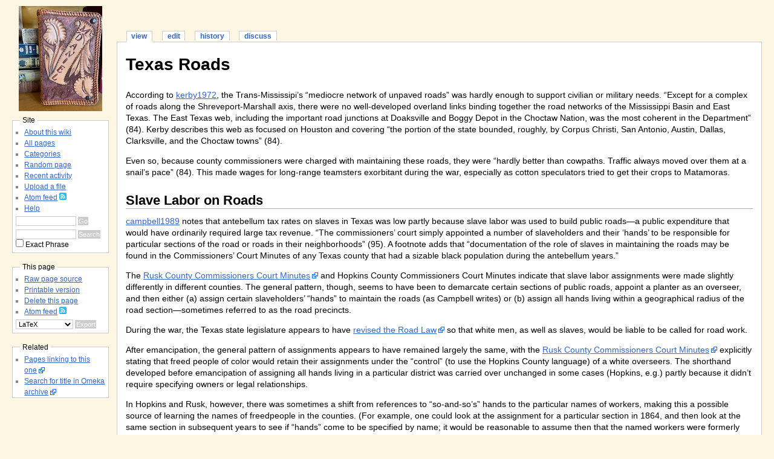

--- FILE ---
content_type: text/html; charset=utf-8
request_url: http://wiki.wcaleb.rice.edu/Texas%20Roads
body_size: 13537
content:
<!DOCTYPE html PUBLIC "-//W3C//DTD XHTML 1.0 Strict//EN"
          "http://www.w3.org/TR/xhtml1/DTD/xhtml1-strict.dtd">
<html xmlns="http://www.w3.org/1999/xhtml">
  <head>
    <meta http-equiv="Content-Type" content="text/html; charset=UTF-8" />
    <meta name="viewport" content="width=device-width, initial-scale=1.0" />
        <link href="/_feed/" type="application/atom+xml" rel="alternate" title="Sitewide ATOM Feed" />
    <link href="/_feed/Texas%20Roads" type="application/atom+xml" rel="alternate" title="This page's ATOM Feed" />
    
    <title>Wiki - Texas Roads</title>
        <link href="/css/custom.css" rel="stylesheet" media="screen, projection" type="text/css" />
    <link href="/css/print.css" rel="stylesheet" media="print" type= "text/css" />
    
    <!--[if IE]><link href="/css/ie.css" rel="stylesheet" media="screen, projection" type="text/css" /><![endif]-->
  </head>
  <body>
    <div id="doc3" class="yui-t1">
        <div id="yui-main">
          <div id="maincol" class="yui-b">
            <div id="userbox">
  <noscript>
    <a href="/_login">Login</a>
    <a href="/_logout">Logout</a>
  </noscript>
  &nbsp;
  <a id="loginlink" class="login" href="/_login">Login</a>
  <a id="logoutlink" class="login" href="/_logout">Logout <span id="username"></span></a>
</div>
            <ul class="tabs"
><li class="selected"
  ><a href="/Texas%20Roads"
    >view</a
    ></li
  ><li
  ><a href="/_edit/Texas%20Roads"
    >edit</a
    ></li
  ><li
  ><a href="/_history/Texas%20Roads"
    >history</a
    ></li
  ><li
  ><a href="/_discuss/Texas%20Roads"
    >discuss</a
    ></li
  ></ul
> 
            <div id="content">
  
  <h1 class="pageTitle"><a href="/Texas%20Roads">Texas Roads</a></h1>
  
  <div id="wikipage"
>
<p>According to <a href="kerby1972" class="uri" title="Go to wiki page">kerby1972</a>, the Trans-Mississipi’s “mediocre network of unpaved roads” was hardly enough to support civilian or military needs. “Except for a complex of roads along the Shreveport-Marshall axis, there were no well-developed overland links binding together the road networks of the Mississippi Basin and East Texas. The East Texas web, including the important road junctions at Doaksville and Boggy Depot in the Choctaw Nation, was the most coherent in the Department” (84). Kerby describes this web as focused on Houston and covering “the portion of the state bounded, roughly, by Corpus Christi, San Antonio, Austin, Dallas, Clarksville, and the Choctaw towns” (84).</p>
<p>Even so, because county commissioners were charged with maintaining these roads, they were “hardly better than cowpaths. Traffic always moved over them at a snail’s pace” (84). This made wages for long-range teamsters exorbitant during the war, especially as cotton speculators tried to get their crops to Matamoras.</p>
<h1 id="slave-labor-on-roads">Slave Labor on Roads</h1>
<p><a href="campbell1989" class="uri" title="Go to wiki page">campbell1989</a> notes that antebellum tax rates on slaves in Texas was low partly because slave labor was used to build public roads—a public expenditure that would have ordinarily required large tax revenue. “The commissioners’ court simply appointed a number of slaveholders and their ‘hands’ to be responsible for particular sections of the road or roads in their neighborhoods” (95). A footnote adds that “documentation of the role of slaves in maintaining the roads may be found in the Commissioners’ Court Minutes of any Texas county that had a sizable black population during the antebellum years.”</p>
<p>The <a href="http://wcaleb.rice.edu/omeka/items/show/15">Rusk County Commissioners Court Minutes</a> and Hopkins County Commissioners Court Minutes indicate that slave labor assignments were made slightly differently in different counties. The general pattern, though, seems to have been to demarcate certain sections of public roads, appoint a planter as an overseer, and then either (a) assign certain slaveholders’ “hands” to maintain the roads (as Campbell writes) or (b) assign all hands living within a geographical radius of the road section—sometimes referred to as the road precincts.</p>
<p>During the war, the Texas state legislature appears to have <a href="http://texashistory.unt.edu/ark:/67531/metapth6727/m1/827/">revised the Road Law</a> so that white men, as well as slaves, would be liable to be called for road work.</p>
<p>After emancipation, the general pattern of assignments appears to have remained largely the same, with the <a href="http://wcaleb.rice.edu/omeka/items/show/15">Rusk County Commissioners Court Minutes</a> explicitly stating that freed people of color would retain their assignments under the “control” (to use the Hopkins County language) of a white overseers. The shorthand developed before emancipation of assigning all hands living in a particular district was carried over unchanged in some cases (Hopkins, e.g.) partly because it didn’t require specifying owners or legal relationships.</p>
<p>In Hopkins and Rusk, however, there was sometimes a shift from references to “so-and-so’s” hands to the particular names of workers, making this a possible source of learning the names of freedpeople in the counties. (For example, one could look at the assignment for a particular section in 1864, and then look at the same section in subsequent years to see if “hands” come to be specified by name; it would be reasonable to assume then that the named workers were formerly owned by the slaveholder named prior to emancipation.</p>
<h1 id="condition-of-roads-during-the-war">Condition of Roads During the War</h1>
<p>Sources indicate that it was not easy for contemporaries to know in advance what any given road would be like. When instructing an overseer about plans to bring refugeed slaves into Texas, for instance, <a href="http://wcaleb.rice.edu/omeka/items/show/16">John C. Moore advised him to inquire into the roads between two towns</a>. Other refugees like <a href="Louise%20Sheppard" title="Go to wiki page">Louise Sheppard</a> complained at the time or later of the poor condition of the roads in the second half of the war years.</p>
<p>The influx of refugeed slaves may have seemed like a boon partly for this reason. The Marshall <em>Texas Republican</em> of October 7, 1864, noted deplorable condition of roads and called on more slave labor to be used to fix them:</p>
<blockquote>
<p>The public highways throughout the State, were never in so wretched a condition, within the memory of man, as at present. Many of our public roads are almost impassable, and when the winter rains set in, they will be rendered quite so. We trust the Legislature, among its first acts, will pass a law to remedy the evil. This can be done by extending the road laws, as effecting individuals, up to sixty or sixty-five. As it is, at present, the military authorities claim all white males between the ages of 18 and 50 years of age. Persons over 50 cannot be made to act as overseers, and the result is, there is not road working. This is the more inexcusable and unfortunate, as the roads ought to be in a better condition at present than they were ever before known. The negroes, as every one is aware, do the most of the road working, and there are more negroes in the State now than were ever here before. We hope the press throughout the State will call attention of the Legislature to this important matter. Good roads were never more required than at this time, and there is no reason or excuse for there [sic] not being far better than they have ever been. Negroes are not only more numerous, but as there is very little cotton planted, they have more time to attend to making good roads.</p>
</blockquote></div
>
</div>
            <div id="footer">powered by <a href="http://github.com/jgm/gitit/tree/master/">gitit</a> | licensed by <a href="http://wcaleb.org"><span xmlns:cc="http://creativecommons.org/ns#" property="cc:attributionName">W. Caleb McDaniel</span></a> under <a rel="license" href="http://creativecommons.org/licenses/by-nc-sa/3.0/deed.en_US">CC BY-NC-SA 3.0</a></div>

<!-- Start of StatCounter Code for Default Guide -->
<script type="text/javascript">
var sc_project=8420291; 
var sc_invisible=1; 
var sc_security="e522ca00"; 
var scJsHost = (("https:" == document.location.protocol) ?
"https://secure." : "http://www.");
document.write("<sc"+"ript type='text/javascript' src='" +
scJsHost +
"statcounter.com/counter/counter.js'></"+"script>");</script>
<noscript><div class="statcounter"><a title="website
statistics" href="http://statcounter.com/free-web-stats/"
target="_blank"><img class="statcounter"
src="https://c.statcounter.com/8420291/0/e522ca00/1/"
alt="website statistics"></a></div></noscript>
<!-- End of StatCounter Code for Default Guide -->
          </div>
        </div>
        <div id="sidebar" class="yui-b first">
          <div id="logo">
  <a href="/" alt="site logo" title="Go to top page"><img src="/img/logo.png" /></a>
</div>
                      <div class="sitenav">
  <fieldset>
    <legend>Site</legend>
    <ul>
      <li><a href="/">About this wiki</a></li>
      <li><a href="/_index">All pages</a></li>
      <li><a href="/_categories">Categories</a></li>
      <li><a href="/_random">Random page</a></li>
      <li><a href="/_activity">Recent activity</a></li>
              <li><a href="/_upload">Upload a file</a></li>
      
            <li><a href="/_feed/" type="application/atom+xml" rel="alternate" title="ATOM Feed">Atom feed</a> <img alt="feed icon" src="/img/icons/feed.png"/></li>
      
      <li><a href="/Help">Help</a></li>
    </ul>
    <form action="/_go" method="post" id="goform">
      <input type="text" name="gotopage" id="gotopage"/>
      <input type="submit" name="go" id="go" value="Go"/>
    </form>
    <form action="/_search" method="get" id="searchform">
     <input type="text" name="patterns" id="patterns"/>
     <input type="submit" name="search" id="search" value="Search"/><br>
     <input type="checkbox" name="exactphrase" id="exactphrase">&nbsp;Exact Phrase
    </form>
  </fieldset>
</div>
          
                      <div class="pageTools">
  <fieldset>
    <legend>This page</legend>
    <ul>
      <li><a href="/_showraw/Texas%20Roads">Raw page source</a></li>
      <li><a href="/Texas%20Roads?printable">Printable version</a></li>
      <li><a href="/_delete/Texas%20Roads">Delete this page</a></li>
            <li><a href="/_feed/Texas%20Roads" type="application/atom+xml" rel="alternate" title="This page's ATOM Feed">Atom feed</a> <img alt="feed icon" src="/img/icons/feed.png"/></li>
      
    </ul>
    <form action="/Texas%20Roads" method="post" id="exportbox"
><select name="format"
  ><option value="LaTeX"
    >LaTeX</option
    ><option value="ConTeXt"
    >ConTeXt</option
    ><option value="Texinfo"
    >Texinfo</option
    ><option value="reST"
    >reST</option
    ><option value="Markdown"
    >Markdown</option
    ><option value="CommonMark"
    >CommonMark</option
    ><option value="Plain text"
    >Plain text</option
    ><option value="MediaWiki"
    >MediaWiki</option
    ><option value="Org-mode"
    >Org-mode</option
    ><option value="ICML"
    >ICML</option
    ><option value="Textile"
    >Textile</option
    ><option value="AsciiDoc"
    >AsciiDoc</option
    ><option value="Man page"
    >Man page</option
    ><option value="DocBook"
    >DocBook</option
    ><option value="DZSlides"
    >DZSlides</option
    ><option value="Slidy"
    >Slidy</option
    ><option value="S5"
    >S5</option
    ><option value="EPUB"
    >EPUB</option
    ><option value="ODT"
    >ODT</option
    ><option value="DOCX"
    >DOCX</option
    ><option value="RTF"
    >RTF</option
    ></select
  >&nbsp;<input type="submit" name="export" id="export" value="Export"
   /></form
>
  </fieldset>
</div>
          
          
        <div class="pageTools">
           <fieldset>
           <legend>Related</legend>
	   <ul>
		<li><script type="text/javascript">
		var e=encodeURIComponent('Texas Roads'); document.write('<a href="http://wiki.wcaleb.rice.edu/_search?patterns=%5B'+e+'%5D%28%29&search=Search&exactphrase=on">Pages linking to this one</a>');
		</script><noscript>Javascript not supported</noscript>
		</li>
		<li><script type="text/javascript">
		var e=encodeURIComponent('Texas Roads'); document.write('<a href="http://wcaleb.rice.edu/omeka/search?query='+e+'&query_type=keyword&record_types%5B%5D=Item&record_types%5B%5D=File">Search for title in Omeka archive</a>');
		</script><noscript>Javascript not supported</noscript>
		</li>
	   </ul>
           </fieldset>
        </div>
    </div>
    <script src="/js/jquery-1.2.6.min.js" type="text/javascript"
></script
><script src="/js/jquery-ui-combined-1.6rc2.min.js" type="text/javascript"
></script
><script src="/js/footnotes.js" type="text/javascript"
></script
><script src="/js/MathMLinHTML.js" type="text/javascript"
></script
>
    <script src="/js/context.js" type="text/javascript"></script>
    
    <script type="text/javascript">
/* <![CDATA[ */
  $.get("/_user", {}, function(username, status) {
     $("#logged_in_user").text(username);
     if (username == "") {  // nobody logged in
        $("#logoutlink").hide();
        $("#loginlink").show();
     } else {
        $("#logoutlink").show();
        $("#loginlink").hide();
     };
   });
/* ]]> */
</script>
  </body>
</html>

--- FILE ---
content_type: text/css
request_url: http://wiki.wcaleb.rice.edu/css/custom.css
body_size: 2693
content:
@import url("screen.css"); /* default gitit screen styles */
@import url("hk-pyg.css"); /* for syntax highlighting */

/* Put your custom style modifications here: */
#logo { text-align: center; }
html { background: #fdf6e3; }
a:visited {text-decoration: underline; color: #36c; }
body { font-family: Helvetica, Verdana, sans-serif; }
.pageTitle { border: 0; padding-bottom: 0.4em; }
h1,h2 { font-family: Optima, Segoe, "Segoe UI", Candara, Calibri, Arial, sans-serif; font-weight: bold; }
h3,h4,h5,h6 { border: 0; font-weight: bold; font-size: 1em; }
.header { background-color: #b58900; }
.odd { background-color: #f9f9f9; }
.even { background-color: #fdf6e3; }
table { margin-left: 2em; }
div#right {float: right;}
pre {
 font-family: "Monaco", "Inconsolata", "Courier";
 line-height: 120%;
 padding-top: 0.2em;
 padding-bottom: 0.2em;
 white-space: pre-wrap;
 word-wrap: break-word;
}
.added {color: #859900; background-color: white;}
.deleted {color: #dc322f;}
li[id^='fn']{font-size: 10pt;}
.caption {font-size: 10pt; max-width: 250px; }
.figure {float: right; margin-left: 20px;}
.figure img {width: 350px;}
#wikipage img {padding-top: 20px; padding-bottom: 20px;}

/* external links */
/* borrowed from Lincoln Mullen */
a[href*="//"]:not([href*="localhost"]) {
  background-position: center right;
  background-repeat: no-repeat;
  background-image: linear-gradient(transparent,transparent),url([data-uri]);
  padding-right: 13px;
}

/* responsivaliciousness */
/* borrowed from Lincoln Mullen */
@media (max-width: 768px) {
  #yui-main {
    float:none!important;
    margin-left: 0!important;
  }
  #maincol {
    margin-left: 0!important;
  }
  #sidebar {
    width: 100%;
    float: none;
  }
  #logo {
    float: left;
    margin-right:5%;
    margin-top: 12px;
    width: 30%;
  }
  .sitenav {
    float: left;
    margin-right: 5%;
    width: 30%;
  }
  .pageTools {
    float: right;
    width: 30%
  }
}
@media (max-device-width: 568px) {
  #logo, .sitenav, .pageTools {
    float: none;
    width: 100%;
  }
}


--- FILE ---
content_type: text/css
request_url: http://wiki.wcaleb.rice.edu/css/screen.css
body_size: 7286
content:
@import url("reset-fonts-grids.css");

html { background: #f9f9f9; color: black; }
body { margin: 10px; }

fieldset { border: 1px solid #ccc; padding: 1em; }
legend { font-weight: bold; margin-left: 1em; padding: 4px; }
textarea, input[type='text'], input[type='password'], select { border: 1px solid #ccc; background: #fff; }
textarea:hover, input[type='text']:hover, input[type='password']:hover, select:hover { border-color: #aaa; }
textarea:focus, input[type='text']:focus, input[type='password']:focus, select:focus { border-color: #888; outline: 2px solid #ffffaa; }
input, select { cursor: pointer; }
input[type='text'] { cursor: text; }
textarea,  input { padding: .3em .4em .15em .4em; }
select { padding: .1em .2em 0 .2em; }
option { padding: 0 .4em; }
table, tr, td, th { border: none; }
hr { height: 1px; color: #aaa; background-color: #aaa; border: 0; margin: .2em 0 .2em 0; }

h1, h2, h3, h4, h5, h6 { font-weight: normal; border-bottom: 1px solid #aaa; }

h1.pageTitle { font-size: 197%; margin: 0.2em 0 .5em; }

h1 { font-size: 153.9%; margin: 1.07em 0 .535em; }
h2 { font-size: 138.5%; margin: 1.14em 0 .57em; }
h3 { font-size: 123.1%; margin: 1.23em 0 .615em; }
h4 { font-size: 116%; margin: 1.33em 0 .67em; }
h5 { font-size: 108%; margin: 1.6em 0 .8em; }
h6 { font-size: 100%; margin: 1.6em 0 .8em; }

strong { font-weight: bold; }
ul { list-style-type: square; }
dt { font-weight: bold; margin-bottom: .1em; }

optgroup{ font-weight: normal; }
abbr, acronym { border-bottom:1px dotted #000; cursor:help; }
em { font-style: italic; }
del { text-decoration: line-through; }

blockquote, ul, ol, dl { margin: 1em; }
ol, ul, dl { margin-left: 2em; }
dl dd { margin-left: 1em; }
th, td { padding: .5em; }
th { font-weight: bold; }
caption { margin-bottom: .5em; text-align: center; }
sup { vertical-align: super; }
sub { vertical-align: sub; }
sub, sup { line-height: 0.3em; }
p, fieldset, table, pre { margin-bottom: 1em; }
button, input[type="checkbox"], input[type="radio"], input[type="reset"], input[type="submit"], input[type="button"] { padding: 1px; }

blockquote { padding: 0 1.6em; color: #666; }

a:link { text-decoration: underline; color: #36c; }
a:visited { text-decoration: underline; color: #99c; }
a:hover { text-decoration: underline; color: #c33; }
a:active,  a:focus { text-decoration: underline; color: #000; }

input.search_term { width: 95% }

button:hover, a.button:hover { background-color:#dff4ff; border:1px solid #c2e1ef; color:#336699; }
a.button:active, button:active { background-color:#6299c5; border:1px solid #6299c5; color:#fff; }

h1 > a:link, h1 > a:active, h1 > a:hover, h1 > a:focus, h1 > a:visited,
h2 > a:link, h2 > a:active, h2 > a:hover, h2 > a:focus, h2 > a:visited,
h3 > a:link, h3 > a:active, h3 > a:hover, h3 > a:focus, h3 > a:visited,
h4 > a:link, h4 > a:active, h4 > a:hover, h4 > a:focus, h4 > a:visited,
h5 > a:link, h5 > a:active, h5 > a:hover, h5 > a:focus, h5 > a:visited,
h6 > a:link, h6 > a:active, h6 > a:hover, h6 > a:focus, h6 > a:visited {
        color: black; text-decoration: none; }

#content { border: 1px solid #ccc; background-color: #fff; padding: 1em; font-size: 108%; }
#content p, #content pre, #content li { line-height: 140%; }

#userbox  { text-align: right; font-weight: bold; margin: 1em; }

#logo { min-height: 50px; }

#sidebar fieldset { background-color: white; margin-bottom: 1em; padding: 0; font-size: 93%; }
#sidebar fieldset, #sidebar fieldset legend { font-weight: normal; }
#sidebar ul { padding: 0; margin: 0; margin-left: 1.6em; line-height: 1.5em; }
#sidebar ul li { color: #888; list-style: square; }

div#TOC { background-color: #f9f9f9; border: 10px solid white; margin: 0.8em; margin-right: 0; padding: 0.4em; }
#TOC ul { padding: 0 0 0 1em; margin: 0; list-style: none; }

#sidebar input, #sidebar select { font-size:  93%; padding: 0.1em; }
#sidebar input[type='submit'] { border: none; background-color: #ccc; color: white; }

#exportbox select { width: 8.5em; border: 1px solid #ccc; padding: 0; }
#exportbox { margin: 0.3em 0 0.5em 0.4em; padding: 0; }

#footer { padding: 1em; color: #888; text-align: center; font-size: 93%; }

#searchform { padding: 0; margin: 0.3em 0 0.5em 0.4em; }
#searchform input[type='text'] { width: 8.5em; border: 1px solid #ccc; }

div#categoryList { padding: 0em; margin: 1em 0 0 0; border: 1px dashed #ccc; }
#categoryList ul > li { display: inline; padding-right: 1em; }

#editform textarea { height: 25em; width: 98%; font-family: monospace; font-size: 93%; }
#editform #logMsg { width: 98%; margin-right: 1em; margin-bottom: 0.3em; }

#goform { padding: 0; margin: 0.3em 0 0.5em 0.4em; }
#goform input[type='text'] { width: 8.5em; border: 1px solid #ccc; }

.search_result { margin-bottom: 15px; }
.search_result .match { margin-bottom: 15px; }

pre>code { display: block; padding: 0.7em 1em; }
code { font-size: 93%; background-color: #f8f8f8; border: 1px solid #ddd; overflow: auto; border-radius: 0.2em; }
pre.matches { margin: 0; padding: 0; }
#pattern { background-color: yellow; font-weight: bold; }
pre.matches span.highlighted { background-color: yellow; }

.added { background-color: yellow; }
.deleted { text-decoration: line-through; color: gray; }

/* .req is used to hide a honeypot in a form */
.req { display: none; }

ul.messages > li { color: red; list-style: square; font-weight: bold; }

ul.tabs { padding: 0; margin: 0 0 1px 0; }
ul.tabs li { display: inline; border: 1px solid #ccc; border-bottom: none; padding: 0 0.6em 0 0.6em;
    margin: 0 0 0 1.2em; background: white; }
ul.tabs li.selected { border-bottom: 3px solid white; }
ul.tabs li a { text-decoration: none; font-size: 93%; font-weight: bold; margin: 0; color: #36c; }

.index ul { list-style: none; margin: 0; padding: 0; }
.index li { list-style: none; background-position: 0 1px; background-repeat: no-repeat; padding-left: 20px; }
.index li.page { background-image: url(../img/icons/page.png); }
.index li.folder { background-image: url(../img/icons/folder.png); }
.index a { color: #000000; cursor: pointer; text-decoration: none; }
.index a + a { margin-left: 0.5em; }
.index a:hover { text-decoration: underline; }

a.updir { font-weight: bold; }

h2.revision { font-size: 100%; color: #888; font-style: italic; border: none; margin: 0 0 0.5em 0; padding: 0; }

div.markupHelp pre { font-size: 77%; overflow: auto; }

.login { display: none; }

/* Style the footnotes; from gwern.net */
#footnotediv div {
background-color: white;
padding: 3px;
padding: 12px;
max-width: 800px;
border: 1px solid #CDBBB5;
box-shadow: #555 0 0 10px;
-webkit-box-shadow: #555 0 0 10px;
-moz-box-shadow: 0 0 10px #555;
}
/* Deal with multiple footnotes one after another; Charuru */
sup + sup { margin-left: 2px; }

/* Make theme responsive */
@media (max-width: 768px) {
  #yui-main {
    float:none!important;
    margin-left: 0!important;
  }
  #maincol {
    margin-left: 0!important;
  }
  #sidebar {
    width: 100%;
    float: none;
  }
  #logo {
    float: left;
    margin-right:5%;
    margin-top: 12px;
    width: 30%;
  }
  .sitenav {
    float: left;
    margin-right: 5%;
    width: 30%;
  }
  .pageTools {
    float: right;
    width: 30%
  }
}
@media (max-device-width: 568px) {
  #logo, .sitenav, .pageTools {
    float: none;
    width: 100%;
  }
}



--- FILE ---
content_type: application/x-javascript
request_url: http://wiki.wcaleb.rice.edu/js/MathMLinHTML.js
body_size: 2932
content:
/* 
March 19, 2004 MathHTML (c) Peter Jipsen http://www.chapman.edu/~jipsen

This program is free software; you can redistribute it and/or modify
it under the terms of the GNU General Public License as published by
the Free Software Foundation; either version 2 of the License, or (at
your option) any later version.
This program is distributed in the hope that it will be useful, but 
WITHOUT ANY WARRANTY; without even the implied warranty of MERCHANTABILITY 
or FITNESS FOR A PARTICULAR PURPOSE.  See the GNU General Public License 
(at http://www.gnu.org/copyleft/gpl.html) for more details.
*/

function convertMath(node) {// for Gecko
  if (node.nodeType==1) {
    var newnode = 
      document.createElementNS("http://www.w3.org/1998/Math/MathML",
        node.nodeName.toLowerCase());
    for(var i=0; i < node.attributes.length; i++)
      newnode.setAttribute(node.attributes[i].nodeName,
        node.attributes[i].nodeValue);
    for (var i=0; i<node.childNodes.length; i++) {
      var st = node.childNodes[i].nodeValue;
      if (st==null || st.slice(0,1)!=" " && st.slice(0,1)!="\n") 
        newnode.appendChild(convertMath(node.childNodes[i]));
    }
    return newnode;
  }
  else return node;
}

function convert() {
  var mmlnode = document.getElementsByTagName("math");
  var st,str,node,newnode;
  for (var i=0; i<mmlnode.length; i++)
    if (document.createElementNS!=null)
      mmlnode[i].parentNode.replaceChild(convertMath(mmlnode[i]),mmlnode[i]);
    else { // convert for IE
      str = "";
      node = mmlnode[i];
      while (node.nodeName!="/MATH") {
        st = node.nodeName.toLowerCase();
        if (st=="#text") str += node.nodeValue;
        else {
          str += (st.slice(0,1)=="/" ? "</m:"+st.slice(1) : "<m:"+st);
          if (st.slice(0,1)!="/") 
             for(var j=0; j < node.attributes.length; j++)
               if (node.attributes[j].nodeValue!="italic" &&
                 node.attributes[j].nodeValue!="" &&
                 node.attributes[j].nodeValue!="inherit" &&
                 node.attributes[j].nodeValue!=undefined)
                 str += " "+node.attributes[j].nodeName+"="+
                     "\""+node.attributes[j].nodeValue+"\"";
          str += ">";
        }
        node = node.nextSibling;
        node.parentNode.removeChild(node.previousSibling);
      }
      str += "</m:math>";
      newnode = document.createElement("span");
      node.parentNode.replaceChild(newnode,node);
      newnode.innerHTML = str;
    }
}

if (document.createElementNS==null) {
  document.write("<object id=\"mathplayer\"\
  classid=\"clsid:32F66A20-7614-11D4-BD11-00104BD3F987\"></object>");
  document.write("<?import namespace=\"m\" implementation=\"#mathplayer\"?>");
}
if(typeof window.addEventListener != 'undefined'){
  window.addEventListener('load', convert, false);
}
if(typeof window.attachEvent != 'undefined') {
  window.attachEvent('onload', convert);
}


--- FILE ---
content_type: application/x-javascript
request_url: http://wiki.wcaleb.rice.edu/js/jquery-ui-combined-1.6rc2.min.js
body_size: 43309
content:
;(function($){var _remove=$.fn.remove;$.fn.remove=function(){$("*",this).add(this).triggerHandler("remove");return _remove.apply(this,arguments)};function isVisible(element){function checkStyles(element){var style=element.style;return(style.display!='none'&&style.visibility!='hidden')}var visible=checkStyles(element);(visible&&$.each($.dir(element,'parentNode'),function(){return(visible=checkStyles(this))}));return visible}$.extend($.expr[':'],{data:function(a,i,m){return $.data(a,m[3])},tabbable:function(a,i,m){var nodeName=a.nodeName.toLowerCase();return(a.tabIndex>=0&&(('a'==nodeName&&a.href)||(/input|select|textarea|button/.test(nodeName)&&'hidden'!=a.type&&!a.disabled))&&isVisible(a))}});$.keyCode={BACKSPACE:8,CAPS_LOCK:20,COMMA:188,CONTROL:17,DELETE:46,DOWN:40,END:35,ENTER:13,ESCAPE:27,HOME:36,INSERT:45,LEFT:37,NUMPAD_ADD:107,NUMPAD_DECIMAL:110,NUMPAD_DIVIDE:111,NUMPAD_ENTER:108,NUMPAD_MULTIPLY:106,NUMPAD_SUBTRACT:109,PAGE_DOWN:34,PAGE_UP:33,PERIOD:190,RIGHT:39,SHIFT:16,SPACE:32,TAB:9,UP:38};function getter(namespace,plugin,method,args){function getMethods(type){var methods=$[namespace][plugin][type]||[];return(typeof methods=='string'?methods.split(/,?\s+/):methods)}var methods=getMethods('getter');if(args.length==1&&typeof args[0]=='string'){methods=methods.concat(getMethods('getterSetter'))}return($.inArray(method,methods)!=-1)}$.widget=function(name,prototype){var namespace=name.split(".")[0];name=name.split(".")[1];$.fn[name]=function(options){var isMethodCall=(typeof options=='string'),args=Array.prototype.slice.call(arguments,1);if(isMethodCall&&options.substring(0,1)=='_'){return this}if(isMethodCall&&getter(namespace,name,options,args)){var instance=$.data(this[0],name);return(instance?instance[options].apply(instance,args):undefined)}return this.each(function(){var instance=$.data(this,name);(!instance&&!isMethodCall&&$.data(this,name,new $[namespace][name](this,options)));(instance&&isMethodCall&&$.isFunction(instance[options])&&instance[options].apply(instance,args))})};$[namespace][name]=function(element,options){var self=this;this.widgetName=name;this.widgetEventPrefix=$[namespace][name].eventPrefix||name;this.widgetBaseClass=namespace+'-'+name;this.options=$.extend({},$.widget.defaults,$[namespace][name].defaults,$.metadata&&$.metadata.get(element)[name],options);this.element=$(element).bind('setData.'+name,function(e,key,value){return self._setData(key,value)}).bind('getData.'+name,function(e,key){return self._getData(key)}).bind('remove',function(){return self.destroy()});this._init()};$[namespace][name].prototype=$.extend({},$.widget.prototype,prototype);$[namespace][name].getterSetter='option'};$.widget.prototype={_init:function(){},destroy:function(){this.element.removeData(this.widgetName)},option:function(key,value){var options=key,self=this;if(typeof key=="string"){if(value===undefined){return this._getData(key)}options={};options[key]=value}$.each(options,function(key,value){self._setData(key,value)})},_getData:function(key){return this.options[key]},_setData:function(key,value){this.options[key]=value;if(key=='disabled'){this.element[value?'addClass':'removeClass'](this.widgetBaseClass+'-disabled')}},enable:function(){this._setData('disabled',false)},disable:function(){this._setData('disabled',true)},_trigger:function(type,e,data){var eventName=(type==this.widgetEventPrefix?type:this.widgetEventPrefix+type);e=e||$.event.fix({type:eventName,target:this.element[0]});return this.element.triggerHandler(eventName,[e,data],this.options[type])}};$.widget.defaults={disabled:false};$.ui={plugin:{add:function(module,option,set){var proto=$.ui[module].prototype;for(var i in set){proto.plugins[i]=proto.plugins[i]||[];proto.plugins[i].push([option,set[i]])}},call:function(instance,name,args){var set=instance.plugins[name];if(!set){return}for(var i=0;i<set.length;i++){if(instance.options[set[i][0]]){set[i][1].apply(instance.element,args)}}}},cssCache:{},css:function(name){if($.ui.cssCache[name]){return $.ui.cssCache[name]}var tmp=$('<div class="ui-gen">').addClass(name).css({position:'absolute',top:'-5000px',left:'-5000px',display:'block'}).appendTo('body');$.ui.cssCache[name]=!!((!(/auto|default/).test(tmp.css('cursor'))||(/^[1-9]/).test(tmp.css('height'))||(/^[1-9]/).test(tmp.css('width'))||!(/none/).test(tmp.css('backgroundImage'))||!(/transparent|rgba\(0, 0, 0, 0\)/).test(tmp.css('backgroundColor'))));try{$('body').get(0).removeChild(tmp.get(0))}catch(e){}return $.ui.cssCache[name]},disableSelection:function(el){return $(el).attr('unselectable','on').css('MozUserSelect','none').bind('selectstart.ui',function(){return false})},enableSelection:function(el){return $(el).attr('unselectable','off').css('MozUserSelect','').unbind('selectstart.ui')},hasScroll:function(e,a){if($(e).css('overflow')=='hidden'){return false}var scroll=(a&&a=='left')?'scrollLeft':'scrollTop',has=false;if(e[scroll]>0){return true}e[scroll]=1;has=(e[scroll]>0);e[scroll]=0;return has}};$.ui.mouse={_mouseInit:function(){var self=this;this.element.bind('mousedown.'+this.widgetName,function(e){return self._mouseDown(e)});if($.browser.msie){this._mouseUnselectable=this.element.attr('unselectable');this.element.attr('unselectable','on')}this.started=false},_mouseDestroy:function(){this.element.unbind('.'+this.widgetName);($.browser.msie&&this.element.attr('unselectable',this._mouseUnselectable))},_mouseDown:function(e){(this._mouseStarted&&this._mouseUp(e));this._mouseDownEvent=e;var self=this,btnIsLeft=(e.which==1),elIsCancel=(typeof this.options.cancel=="string"?$(e.target).parents().add(e.target).filter(this.options.cancel).length:false);if(!btnIsLeft||elIsCancel||!this._mouseCapture(e)){return true}this.mouseDelayMet=!this.options.delay;if(!this.mouseDelayMet){this._mouseDelayTimer=setTimeout(function(){self.mouseDelayMet=true},this.options.delay)}if(this._mouseDistanceMet(e)&&this._mouseDelayMet(e)){this._mouseStarted=(this._mouseStart(e)!==false);if(!this._mouseStarted){e.preventDefault();return true}}this._mouseMoveDelegate=function(e){return self._mouseMove(e)};this._mouseUpDelegate=function(e){return self._mouseUp(e)};$(document).bind('mousemove.'+this.widgetName,this._mouseMoveDelegate).bind('mouseup.'+this.widgetName,this._mouseUpDelegate);return false},_mouseMove:function(e){if($.browser.msie&&!e.button){return this._mouseUp(e)}if(this._mouseStarted){this._mouseDrag(e);return false}if(this._mouseDistanceMet(e)&&this._mouseDelayMet(e)){this._mouseStarted=(this._mouseStart(this._mouseDownEvent,e)!==false);(this._mouseStarted?this._mouseDrag(e):this._mouseUp(e))}return!this._mouseStarted},_mouseUp:function(e){$(document).unbind('mousemove.'+this.widgetName,this._mouseMoveDelegate).unbind('mouseup.'+this.widgetName,this._mouseUpDelegate);if(this._mouseStarted){this._mouseStarted=false;this._mouseStop(e)}return false},_mouseDistanceMet:function(e){return(Math.max(Math.abs(this._mouseDownEvent.pageX-e.pageX),Math.abs(this._mouseDownEvent.pageY-e.pageY))>=this.options.distance)},_mouseDelayMet:function(e){return this.mouseDelayMet},_mouseStart:function(e){},_mouseDrag:function(e){},_mouseStop:function(e){},_mouseCapture:function(e){return true}};$.ui.mouse.defaults={cancel:null,distance:1,delay:0}})(jQuery);(function($){$.widget("ui.draggable",$.extend({},$.ui.mouse,{getHandle:function(e){var handle=!this.options.handle||!$(this.options.handle,this.element).length?true:false;$(this.options.handle,this.element).find("*").andSelf().each(function(){if(this==e.target)handle=true});return handle},createHelper:function(){var o=this.options;var helper=$.isFunction(o.helper)?$(o.helper.apply(this.element[0],[e])):(o.helper=='clone'?this.element.clone():this.element);if(!helper.parents('body').length)helper.appendTo((o.appendTo=='parent'?this.element[0].parentNode:o.appendTo));if(helper[0]!=this.element[0]&&!(/(fixed|absolute)/).test(helper.css("position")))helper.css("position","absolute");return helper},_init:function(){if(this.options.helper=='original'&&!(/^(?:r|a|f)/).test(this.element.css("position")))this.element[0].style.position='relative';(this.options.cssNamespace&&this.element.addClass(this.options.cssNamespace+"-draggable"));(this.options.disabled&&this.element.addClass('ui-draggable-disabled'));this._mouseInit()},_mouseCapture:function(e){var o=this.options;if(this.helper||o.disabled||$(e.target).is('.ui-resizable-handle'))return false;this.handle=this.getHandle(e);if(!this.handle)return false;return true},_mouseStart:function(e){var o=this.options;this.helper=this.createHelper();if($.ui.ddmanager)$.ui.ddmanager.current=this;this.margins={left:(parseInt(this.element.css("marginLeft"),10)||0),top:(parseInt(this.element.css("marginTop"),10)||0)};this.cssPosition=this.helper.css("position");this.offset=this.element.offset();this.offset={top:this.offset.top-this.margins.top,left:this.offset.left-this.margins.left};this.offset.click={left:e.pageX-this.offset.left,top:e.pageY-this.offset.top};this.cacheScrollParents();this.offsetParent=this.helper.offsetParent();var po=this.offsetParent.offset();if(this.offsetParent[0]==document.body&&$.browser.mozilla)po={top:0,left:0};this.offset.parent={top:po.top+(parseInt(this.offsetParent.css("borderTopWidth"),10)||0),left:po.left+(parseInt(this.offsetParent.css("borderLeftWidth"),10)||0)};if(this.cssPosition=="relative"){var p=this.element.position();this.offset.relative={top:p.top-(parseInt(this.helper.css("top"),10)||0)+this.scrollTopParent.scrollTop(),left:p.left-(parseInt(this.helper.css("left"),10)||0)+this.scrollLeftParent.scrollLeft()}}else{this.offset.relative={top:0,left:0}}this.originalPosition=this._generatePosition(e);this.cacheHelperProportions();if(o.cursorAt)this.adjustOffsetFromHelper(o.cursorAt);$.extend(this,{PAGEY_INCLUDES_SCROLL:(this.cssPosition=="absolute"&&(!this.scrollTopParent[0].tagName||(/(html|body)/i).test(this.scrollTopParent[0].tagName))),PAGEX_INCLUDES_SCROLL:(this.cssPosition=="absolute"&&(!this.scrollLeftParent[0].tagName||(/(html|body)/i).test(this.scrollLeftParent[0].tagName))),OFFSET_PARENT_NOT_SCROLL_PARENT_Y:this.scrollTopParent[0]!=this.offsetParent[0]&&!(this.scrollTopParent[0]==document&&(/(body|html)/i).test(this.offsetParent[0].tagName)),OFFSET_PARENT_NOT_SCROLL_PARENT_X:this.scrollLeftParent[0]!=this.offsetParent[0]&&!(this.scrollLeftParent[0]==document&&(/(body|html)/i).test(this.offsetParent[0].tagName))});if(o.containment)this.setContainment();this._propagate("start",e);this.cacheHelperProportions();if($.ui.ddmanager&&!o.dropBehaviour)$.ui.ddmanager.prepareOffsets(this,e);this.helper.addClass("ui-draggable-dragging");this._mouseDrag(e);return true},cacheScrollParents:function(){this.scrollTopParent=function(el){do{if(/auto|scroll/.test(el.css('overflow'))||(/auto|scroll/).test(el.css('overflow-y')))return el;el=el.parent()}while(el[0].parentNode);return $(document)}(this.helper);this.scrollLeftParent=function(el){do{if(/auto|scroll/.test(el.css('overflow'))||(/auto|scroll/).test(el.css('overflow-x')))return el;el=el.parent()}while(el[0].parentNode);return $(document)}(this.helper)},adjustOffsetFromHelper:function(obj){if(obj.left!=undefined)this.offset.click.left=obj.left+this.margins.left;if(obj.right!=undefined)this.offset.click.left=this.helperProportions.width-obj.right+this.margins.left;if(obj.top!=undefined)this.offset.click.top=obj.top+this.margins.top;if(obj.bottom!=undefined)this.offset.click.top=this.helperProportions.height-obj.bottom+this.margins.top},cacheHelperProportions:function(){this.helperProportions={width:this.helper.outerWidth(),height:this.helper.outerHeight()}},setContainment:function(){var o=this.options;if(o.containment=='parent')o.containment=this.helper[0].parentNode;if(o.containment=='document'||o.containment=='window')this.containment=[0-this.offset.relative.left-this.offset.parent.left,0-this.offset.relative.top-this.offset.parent.top,$(o.containment=='document'?document:window).width()-this.offset.relative.left-this.offset.parent.left-this.helperProportions.width-this.margins.left-(parseInt(this.element.css("marginRight"),10)||0),($(o.containment=='document'?document:window).height()||document.body.parentNode.scrollHeight)-this.offset.relative.top-this.offset.parent.top-this.helperProportions.height-this.margins.top-(parseInt(this.element.css("marginBottom"),10)||0)];if(!(/^(document|window|parent)$/).test(o.containment)){var ce=$(o.containment)[0];var co=$(o.containment).offset();var over=($(ce).css("overflow")!='hidden');this.containment=[co.left+(parseInt($(ce).css("borderLeftWidth"),10)||0)-this.offset.relative.left-this.offset.parent.left,co.top+(parseInt($(ce).css("borderTopWidth"),10)||0)-this.offset.relative.top-this.offset.parent.top,co.left+(over?Math.max(ce.scrollWidth,ce.offsetWidth):ce.offsetWidth)-(parseInt($(ce).css("borderLeftWidth"),10)||0)-this.offset.relative.left-this.offset.parent.left-this.helperProportions.width-this.margins.left-(parseInt(this.element.css("marginRight"),10)||0),co.top+(over?Math.max(ce.scrollHeight,ce.offsetHeight):ce.offsetHeight)-(parseInt($(ce).css("borderTopWidth"),10)||0)-this.offset.relative.top-this.offset.parent.top-this.helperProportions.height-this.margins.top-(parseInt(this.element.css("marginBottom"),10)||0)]}},_convertPositionTo:function(d,pos){if(!pos)pos=this.position;var mod=d=="absolute"?1:-1;return{top:(pos.top+this.offset.relative.top*mod+this.offset.parent.top*mod-(this.cssPosition=="fixed"||this.PAGEY_INCLUDES_SCROLL||this.OFFSET_PARENT_NOT_SCROLL_PARENT_Y?0:this.scrollTopParent.scrollTop())*mod+(this.cssPosition=="fixed"?$(document).scrollTop():0)*mod+this.margins.top*mod),left:(pos.left+this.offset.relative.left*mod+this.offset.parent.left*mod-(this.cssPosition=="fixed"||this.PAGEX_INCLUDES_SCROLL||this.OFFSET_PARENT_NOT_SCROLL_PARENT_X?0:this.scrollLeftParent.scrollLeft())*mod+(this.cssPosition=="fixed"?$(document).scrollLeft():0)*mod+this.margins.left*mod)}},_generatePosition:function(e){var o=this.options;var position={top:(e.pageY-this.offset.click.top-this.offset.relative.top-this.offset.parent.top+(this.cssPosition=="fixed"||this.PAGEY_INCLUDES_SCROLL||this.OFFSET_PARENT_NOT_SCROLL_PARENT_Y?0:this.scrollTopParent.scrollTop())-(this.cssPosition=="fixed"?$(document).scrollTop():0)),left:(e.pageX-this.offset.click.left-this.offset.relative.left-this.offset.parent.left+(this.cssPosition=="fixed"||this.PAGEX_INCLUDES_SCROLL||this.OFFSET_PARENT_NOT_SCROLL_PARENT_X?0:this.scrollLeftParent.scrollLeft())-(this.cssPosition=="fixed"?$(document).scrollLeft():0))};if(!this.originalPosition)return position;if(this.containment){if(position.left<this.containment[0])position.left=this.containment[0];if(position.top<this.containment[1])position.top=this.containment[1];if(position.left>this.containment[2])position.left=this.containment[2];if(position.top>this.containment[3])position.top=this.containment[3]}if(o.grid){var top=this.originalPosition.top+Math.round((position.top-this.originalPosition.top)/o.grid[1])*o.grid[1];position.top=this.containment?(!(top<this.containment[1]||top>this.containment[3])?top:(!(top<this.containment[1])?top-o.grid[1]:top+o.grid[1])):top;var left=this.originalPosition.left+Math.round((position.left-this.originalPosition.left)/o.grid[0])*o.grid[0];position.left=this.containment?(!(left<this.containment[0]||left>this.containment[2])?left:(!(left<this.containment[0])?left-o.grid[0]:left+o.grid[0])):left}return position},_mouseDrag:function(e){this.position=this._generatePosition(e);this.positionAbs=this._convertPositionTo("absolute");this.position=this._propagate("drag",e)||this.position;if(!this.options.axis||this.options.axis!="y")this.helper[0].style.left=this.position.left+'px';if(!this.options.axis||this.options.axis!="x")this.helper[0].style.top=this.position.top+'px';if($.ui.ddmanager)$.ui.ddmanager.drag(this,e);return false},_mouseStop:function(e){var dropped=false;if($.ui.ddmanager&&!this.options.dropBehaviour)var dropped=$.ui.ddmanager.drop(this,e);if((this.options.revert=="invalid"&&!dropped)||(this.options.revert=="valid"&&dropped)||this.options.revert===true||($.isFunction(this.options.revert)&&this.options.revert.call(this.element,dropped))){var self=this;$(this.helper).animate(this.originalPosition,parseInt(this.options.revertDuration,10)||500,function(){self._propagate("stop",e);self._clear()})}else{this._propagate("stop",e);this._clear()}return false},_clear:function(){this.helper.removeClass("ui-draggable-dragging");if(this.options.helper!='original'&&!this.cancelHelperRemoval)this.helper.remove();this.helper=null;this.cancelHelperRemoval=false},plugins:{},uiHash:function(e){return{helper:this.helper,position:this.position,absolutePosition:this.positionAbs,options:this.options}},_propagate:function(n,e){$.ui.plugin.call(this,n,[e,this.uiHash()]);if(n=="drag")this.positionAbs=this._convertPositionTo("absolute");return this.element.triggerHandler(n=="drag"?n:"drag"+n,[e,this.uiHash()],this.options[n])},destroy:function(){if(!this.element.data('draggable'))return;this.element.removeData("draggable").unbind(".draggable").removeClass('ui-draggable ui-draggable-dragging ui-draggable-disabled');this._mouseDestroy()}}));$.extend($.ui.draggable,{defaults:{appendTo:"parent",axis:false,cancel:":input",delay:0,distance:1,helper:"original",scope:"default",cssNamespace:"ui"}});$.ui.plugin.add("draggable","cursor",{start:function(e,ui){var t=$('body');if(t.css("cursor"))ui.options._cursor=t.css("cursor");t.css("cursor",ui.options.cursor)},stop:function(e,ui){if(ui.options._cursor)$('body').css("cursor",ui.options._cursor)}});$.ui.plugin.add("draggable","zIndex",{start:function(e,ui){var t=$(ui.helper);if(t.css("zIndex"))ui.options._zIndex=t.css("zIndex");t.css('zIndex',ui.options.zIndex)},stop:function(e,ui){if(ui.options._zIndex)$(ui.helper).css('zIndex',ui.options._zIndex)}});$.ui.plugin.add("draggable","opacity",{start:function(e,ui){var t=$(ui.helper);if(t.css("opacity"))ui.options._opacity=t.css("opacity");t.css('opacity',ui.options.opacity)},stop:function(e,ui){if(ui.options._opacity)$(ui.helper).css('opacity',ui.options._opacity)}});$.ui.plugin.add("draggable","iframeFix",{start:function(e,ui){$(ui.options.iframeFix===true?"iframe":ui.options.iframeFix).each(function(){$('<div class="ui-draggable-iframeFix" style="background: #fff;"></div>').css({width:this.offsetWidth+"px",height:this.offsetHeight+"px",position:"absolute",opacity:"0.001",zIndex:1000}).css($(this).offset()).appendTo("body")})},stop:function(e,ui){$("div.ui-draggable-iframeFix").each(function(){this.parentNode.removeChild(this)})}});$.ui.plugin.add("draggable","scroll",{start:function(e,ui){var o=ui.options;var i=$(this).data("draggable");o.scrollSensitivity=o.scrollSensitivity||20;o.scrollSpeed=o.scrollSpeed||20;i.overflowY=function(el){do{if(/auto|scroll/.test(el.css('overflow'))||(/auto|scroll/).test(el.css('overflow-y')))return el;el=el.parent()}while(el[0].parentNode);return $(document)}(this);i.overflowX=function(el){do{if(/auto|scroll/.test(el.css('overflow'))||(/auto|scroll/).test(el.css('overflow-x')))return el;el=el.parent()}while(el[0].parentNode);return $(document)}(this);if(i.overflowY[0]!=document&&i.overflowY[0].tagName!='HTML')i.overflowYOffset=i.overflowY.offset();if(i.overflowX[0]!=document&&i.overflowX[0].tagName!='HTML')i.overflowXOffset=i.overflowX.offset()},drag:function(e,ui){var o=ui.options,scrolled=false;var i=$(this).data("draggable");if(i.overflowY[0]!=document&&i.overflowY[0].tagName!='HTML'){if((i.overflowYOffset.top+i.overflowY[0].offsetHeight)-e.pageY<o.scrollSensitivity)i.overflowY[0].scrollTop=scrolled=i.overflowY[0].scrollTop+o.scrollSpeed;if(e.pageY-i.overflowYOffset.top<o.scrollSensitivity)i.overflowY[0].scrollTop=scrolled=i.overflowY[0].scrollTop-o.scrollSpeed}else{if(e.pageY-$(document).scrollTop()<o.scrollSensitivity)scrolled=$(document).scrollTop($(document).scrollTop()-o.scrollSpeed);if($(window).height()-(e.pageY-$(document).scrollTop())<o.scrollSensitivity)scrolled=$(document).scrollTop($(document).scrollTop()+o.scrollSpeed)}if(i.overflowX[0]!=document&&i.overflowX[0].tagName!='HTML'){if((i.overflowXOffset.left+i.overflowX[0].offsetWidth)-e.pageX<o.scrollSensitivity)i.overflowX[0].scrollLeft=scrolled=i.overflowX[0].scrollLeft+o.scrollSpeed;if(e.pageX-i.overflowXOffset.left<o.scrollSensitivity)i.overflowX[0].scrollLeft=scrolled=i.overflowX[0].scrollLeft-o.scrollSpeed}else{if(e.pageX-$(document).scrollLeft()<o.scrollSensitivity)scrolled=$(document).scrollLeft($(document).scrollLeft()-o.scrollSpeed);if($(window).width()-(e.pageX-$(document).scrollLeft())<o.scrollSensitivity)scrolled=$(document).scrollLeft($(document).scrollLeft()+o.scrollSpeed)}if(scrolled!==false)$.ui.ddmanager.prepareOffsets(i,e)}});$.ui.plugin.add("draggable","snap",{start:function(e,ui){var inst=$(this).data("draggable");inst.snapElements=[];$(ui.options.snap.constructor!=String?(ui.options.snap.items||':data(draggable)'):ui.options.snap).each(function(){var $t=$(this);var $o=$t.offset();if(this!=inst.element[0])inst.snapElements.push({item:this,width:$t.outerWidth(),height:$t.outerHeight(),top:$o.top,left:$o.left})})},drag:function(e,ui){var inst=$(this).data("draggable");var d=ui.options.snapTolerance||20;var x1=ui.absolutePosition.left,x2=x1+inst.helperProportions.width,y1=ui.absolutePosition.top,y2=y1+inst.helperProportions.height;for(var i=inst.snapElements.length-1;i>=0;i--){var l=inst.snapElements[i].left,r=l+inst.snapElements[i].width,t=inst.snapElements[i].top,b=t+inst.snapElements[i].height;if(!((l-d<x1&&x1<r+d&&t-d<y1&&y1<b+d)||(l-d<x1&&x1<r+d&&t-d<y2&&y2<b+d)||(l-d<x2&&x2<r+d&&t-d<y1&&y1<b+d)||(l-d<x2&&x2<r+d&&t-d<y2&&y2<b+d))){if(inst.snapElements[i].snapping)(inst.options.snap.release&&inst.options.snap.release.call(inst.element,null,$.extend(inst.uiHash(),{snapItem:inst.snapElements[i].item})));inst.snapElements[i].snapping=false;continue}if(ui.options.snapMode!='inner'){var ts=Math.abs(t-y2)<=d;var bs=Math.abs(b-y1)<=d;var ls=Math.abs(l-x2)<=d;var rs=Math.abs(r-x1)<=d;if(ts)ui.position.top=inst._convertPositionTo("relative",{top:t-inst.helperProportions.height,left:0}).top;if(bs)ui.position.top=inst._convertPositionTo("relative",{top:b,left:0}).top;if(ls)ui.position.left=inst._convertPositionTo("relative",{top:0,left:l-inst.helperProportions.width}).left;if(rs)ui.position.left=inst._convertPositionTo("relative",{top:0,left:r}).left}var first=(ts||bs||ls||rs);if(ui.options.snapMode!='outer'){var ts=Math.abs(t-y1)<=d;var bs=Math.abs(b-y2)<=d;var ls=Math.abs(l-x1)<=d;var rs=Math.abs(r-x2)<=d;if(ts)ui.position.top=inst._convertPositionTo("relative",{top:t,left:0}).top;if(bs)ui.position.top=inst._convertPositionTo("relative",{top:b-inst.helperProportions.height,left:0}).top;if(ls)ui.position.left=inst._convertPositionTo("relative",{top:0,left:l}).left;if(rs)ui.position.left=inst._convertPositionTo("relative",{top:0,left:r-inst.helperProportions.width}).left}if(!inst.snapElements[i].snapping&&(ts||bs||ls||rs||first))(inst.options.snap.snap&&inst.options.snap.snap.call(inst.element,null,$.extend(inst.uiHash(),{snapItem:inst.snapElements[i].item})));inst.snapElements[i].snapping=(ts||bs||ls||rs||first)}}});$.ui.plugin.add("draggable","connectToSortable",{start:function(e,ui){var inst=$(this).data("draggable");inst.sortables=[];$(ui.options.connectToSortable).each(function(){if($.data(this,'sortable')){var sortable=$.data(this,'sortable');inst.sortables.push({instance:sortable,shouldRevert:sortable.options.revert});sortable._refreshItems();sortable._propagate("activate",e,inst)}})},stop:function(e,ui){var inst=$(this).data("draggable");$.each(inst.sortables,function(){if(this.instance.isOver){this.instance.isOver=0;inst.cancelHelperRemoval=true;this.instance.cancelHelperRemoval=false;if(this.shouldRevert)this.instance.options.revert=true;this.instance._mouseStop(e);this.instance.element.triggerHandler("sortreceive",[e,$.extend(this.instance.ui(),{sender:inst.element})],this.instance.options["receive"]);this.instance.options.helper=this.instance.options._helper}else{this.instance._propagate("deactivate",e,inst)}})},drag:function(e,ui){var inst=$(this).data("draggable"),self=this;var checkPos=function(o){var l=o.left,r=l+o.width,t=o.top,b=t+o.height;return(l<(this.positionAbs.left+this.offset.click.left)&&(this.positionAbs.left+this.offset.click.left)<r&&t<(this.positionAbs.top+this.offset.click.top)&&(this.positionAbs.top+this.offset.click.top)<b)};$.each(inst.sortables,function(i){if(checkPos.call(inst,this.instance.containerCache)){if(!this.instance.isOver){this.instance.isOver=1;this.instance.currentItem=$(self).clone().appendTo(this.instance.element).data("sortable-item",true);this.instance.options._helper=this.instance.options.helper;this.instance.options.helper=function(){return ui.helper[0]};e.target=this.instance.currentItem[0];this.instance._mouseCapture(e,true);this.instance._mouseStart(e,true,true);this.instance.offset.click.top=inst.offset.click.top;this.instance.offset.click.left=inst.offset.click.left;this.instance.offset.parent.left-=inst.offset.parent.left-this.instance.offset.parent.left;this.instance.offset.parent.top-=inst.offset.parent.top-this.instance.offset.parent.top;inst._propagate("toSortable",e)}if(this.instance.currentItem)this.instance._mouseDrag(e)}else{if(this.instance.isOver){this.instance.isOver=0;this.instance.cancelHelperRemoval=true;this.instance.options.revert=false;this.instance._mouseStop(e,true);this.instance.options.helper=this.instance.options._helper;this.instance.currentItem.remove();if(this.instance.placeholder)this.instance.placeholder.remove();inst._propagate("fromSortable",e)}}})}});$.ui.plugin.add("draggable","stack",{start:function(e,ui){var group=$.makeArray($(ui.options.stack.group)).sort(function(a,b){return(parseInt($(a).css("zIndex"),10)||ui.options.stack.min)-(parseInt($(b).css("zIndex"),10)||ui.options.stack.min)});$(group).each(function(i){this.style.zIndex=ui.options.stack.min+i});this[0].style.zIndex=ui.options.stack.min+group.length}})})(jQuery);(function($){$.widget("ui.droppable",{_setData:function(key,value){if(key=='accept'){this.options.accept=value&&$.isFunction(value)?value:function(d){return d.is(accept)}}else{$.widget.prototype._setData.apply(this,arguments)}},_init:function(){var o=this.options,accept=o.accept;this.isover=0;this.isout=1;this.options.accept=this.options.accept&&$.isFunction(this.options.accept)?this.options.accept:function(d){return d.is(accept)};this.proportions={width:this.element[0].offsetWidth,height:this.element[0].offsetHeight};$.ui.ddmanager.droppables[this.options.scope]=$.ui.ddmanager.droppables[this.options.scope]||[];$.ui.ddmanager.droppables[this.options.scope].push(this);(this.options.cssNamespace&&this.element.addClass(this.options.cssNamespace+"-droppable"))},plugins:{},ui:function(c){return{draggable:(c.currentItem||c.element),helper:c.helper,position:c.position,absolutePosition:c.positionAbs,options:this.options,element:this.element}},destroy:function(){var drop=$.ui.ddmanager.droppables[this.options.scope];for(var i=0;i<drop.length;i++)if(drop[i]==this)drop.splice(i,1);this.element.removeClass("ui-droppable-disabled").removeData("droppable").unbind(".droppable")},_over:function(e){var draggable=$.ui.ddmanager.current;if(!draggable||(draggable.currentItem||draggable.element)[0]==this.element[0])return;if(this.options.accept.call(this.element,(draggable.currentItem||draggable.element))){$.ui.plugin.call(this,'over',[e,this.ui(draggable)]);this.element.triggerHandler("dropover",[e,this.ui(draggable)],this.options.over)}},_out:function(e){var draggable=$.ui.ddmanager.current;if(!draggable||(draggable.currentItem||draggable.element)[0]==this.element[0])return;if(this.options.accept.call(this.element,(draggable.currentItem||draggable.element))){$.ui.plugin.call(this,'out',[e,this.ui(draggable)]);this.element.triggerHandler("dropout",[e,this.ui(draggable)],this.options.out)}},_drop:function(e,custom){var draggable=custom||$.ui.ddmanager.current;if(!draggable||(draggable.currentItem||draggable.element)[0]==this.element[0])return false;var childrenIntersection=false;this.element.find(":data(droppable)").not(".ui-draggable-dragging").each(function(){var inst=$.data(this,'droppable');if(inst.options.greedy&&$.ui.intersect(draggable,$.extend(inst,{offset:inst.element.offset()}),inst.options.tolerance)){childrenIntersection=true;return false}});if(childrenIntersection)return false;if(this.options.accept.call(this.element,(draggable.currentItem||draggable.element))){$.ui.plugin.call(this,'drop',[e,this.ui(draggable)]);this.element.triggerHandler("drop",[e,this.ui(draggable)],this.options.drop);return this.element}return false},_activate:function(e){var draggable=$.ui.ddmanager.current;$.ui.plugin.call(this,'activate',[e,this.ui(draggable)]);if(draggable)this.element.triggerHandler("dropactivate",[e,this.ui(draggable)],this.options.activate)},_deactivate:function(e){var draggable=$.ui.ddmanager.current;$.ui.plugin.call(this,'deactivate',[e,this.ui(draggable)]);if(draggable)this.element.triggerHandler("dropdeactivate",[e,this.ui(draggable)],this.options.deactivate)}});$.extend($.ui.droppable,{defaults:{disabled:false,tolerance:'intersect',scope:'default',cssNamespace:'ui'}});$.ui.intersect=function(draggable,droppable,toleranceMode){if(!droppable.offset)return false;var x1=(draggable.positionAbs||draggable.position.absolute).left,x2=x1+draggable.helperProportions.width,y1=(draggable.positionAbs||draggable.position.absolute).top,y2=y1+draggable.helperProportions.height;var l=droppable.offset.left,r=l+droppable.proportions.width,t=droppable.offset.top,b=t+droppable.proportions.height;switch(toleranceMode){case'fit':return(l<x1&&x2<r&&t<y1&&y2<b);break;case'intersect':return(l<x1+(draggable.helperProportions.width/2) &&x2-(draggable.helperProportions.width/2)<r &&t<y1+(draggable.helperProportions.height/2) &&y2-(draggable.helperProportions.height/2)<b); break;case'pointer':return(l<((draggable.positionAbs||draggable.position.absolute).left+(draggable.clickOffset||draggable.offset.click).left)&&((draggable.positionAbs||draggable.position.absolute).left+(draggable.clickOffset||draggable.offset.click).left)<r&&t<((draggable.positionAbs||draggable.position.absolute).top+(draggable.clickOffset||draggable.offset.click).top)&&((draggable.positionAbs||draggable.position.absolute).top+(draggable.clickOffset||draggable.offset.click).top)<b);break;case'touch':return((y1>=t&&y1<=b)||(y2>=t&&y2<=b)||(y1<t&&y2>b))&&((x1>=l&&x1<=r)||(x2>=l&&x2<=r)||(x1<l&&x2>r));break;default:return false;break}};$.ui.ddmanager={current:null,droppables:{'default':[]},prepareOffsets:function(t,e){var m=$.ui.ddmanager.droppables[t.options.scope];var type=e?e.type:null;var list=(t.currentItem||t.element).find(":data(droppable)").andSelf();droppablesLoop:for(var i=0;i<m.length;i++){if(m[i].options.disabled||(t&&!m[i].options.accept.call(m[i].element,(t.currentItem||t.element))))continue;for(var j=0;j<list.length;j++){if(list[j]==m[i].element[0]){m[i].proportions.height=0;continue droppablesLoop}};m[i].visible=m[i].element.css("display")!="none";if(!m[i].visible)continue;m[i].offset=m[i].element.offset();m[i].proportions={width:m[i].element[0].offsetWidth,height:m[i].element[0].offsetHeight};if(type=="dragstart"||type=="sortactivate")m[i]._activate.call(m[i],e)}},drop:function(draggable,e){var dropped=false;$.each($.ui.ddmanager.droppables[draggable.options.scope],function(){if(!this.options)return;if(!this.options.disabled&&this.visible&&$.ui.intersect(draggable,this,this.options.tolerance))dropped=this._drop.call(this,e);if(!this.options.disabled&&this.visible&&this.options.accept.call(this.element,(draggable.currentItem||draggable.element))){this.isout=1;this.isover=0;this._deactivate.call(this,e)}});return dropped},drag:function(draggable,e){if(draggable.options.refreshPositions)$.ui.ddmanager.prepareOffsets(draggable,e);$.each($.ui.ddmanager.droppables[draggable.options.scope],function(){if(this.options.disabled||this.greedyChild||!this.visible)return;var intersects=$.ui.intersect(draggable,this,this.options.tolerance);var c=!intersects&&this.isover==1?'isout':(intersects&&this.isover==0?'isover':null);if(!c)return;var parentInstance;if(this.options.greedy){var parent=this.element.parents(':data(droppable):eq(0)');if(parent.length){parentInstance=$.data(parent[0],'droppable');parentInstance.greedyChild=(c=='isover'?1:0)}}if(parentInstance&&c=='isover'){parentInstance['isover']=0;parentInstance['isout']=1;parentInstance._out.call(parentInstance,e)}this[c]=1;this[c=='isout'?'isover':'isout']=0;this[c=="isover"?"_over":"_out"].call(this,e);if(parentInstance&&c=='isout'){parentInstance['isout']=0;parentInstance['isover']=1;parentInstance._over.call(parentInstance,e)}})}};$.ui.plugin.add("droppable","activeClass",{activate:function(e,ui){$(this).addClass(ui.options.activeClass)},deactivate:function(e,ui){$(this).removeClass(ui.options.activeClass)},drop:function(e,ui){$(this).removeClass(ui.options.activeClass)}});$.ui.plugin.add("droppable","hoverClass",{over:function(e,ui){$(this).addClass(ui.options.hoverClass)},out:function(e,ui){$(this).removeClass(ui.options.hoverClass)},drop:function(e,ui){$(this).removeClass(ui.options.hoverClass)}})})(jQuery);(function($){$.widget("ui.tabs",{_init:function(){this.options.event+='.tabs';this._tabify(true)},_setData:function(key,value){if((/^selected/).test(key))this.select(value);else{this.options[key]=value;this._tabify()}},length:function(){return this.$tabs.length},_tabId:function(a){return a.title&&a.title.replace(/\s/g,'_').replace(/[^A-Za-z0-9\-_:\.]/g,'')||this.options.idPrefix+$.data(a)},ui:function(tab,panel){return{options:this.options,tab:tab,panel:panel,index:this.$tabs.index(tab)}},_tabify:function(init){this.$lis=$('li:has(a[href])',this.element);this.$tabs=this.$lis.map(function(){return $('a',this)[0]});this.$panels=$([]);var self=this,o=this.options;this.$tabs.each(function(i,a){if(a.hash&&a.hash.replace('#',''))self.$panels=self.$panels.add(a.hash);else if($(a).attr('href')!='#'){$.data(a,'href.tabs',a.href);$.data(a,'load.tabs',a.href);var id=self._tabId(a);a.href='#'+id;var $panel=$('#'+id);if(!$panel.length){$panel=$(o.panelTemplate).attr('id',id).addClass(o.panelClass).insertAfter(self.$panels[i-1]||self.element);$panel.data('destroy.tabs',true)}self.$panels=self.$panels.add($panel)}else o.disabled.push(i+1)});if(init){this.element.addClass(o.navClass);this.$panels.each(function(){var $this=$(this);$this.addClass(o.panelClass)});if(o.selected===undefined){if(location.hash){this.$tabs.each(function(i,a){if(a.hash==location.hash){o.selected=i;if($.browser.msie||$.browser.opera){var $toShow=$(location.hash),toShowId=$toShow.attr('id');$toShow.attr('id','');setTimeout(function(){$toShow.attr('id',toShowId)},500)}scrollTo(0,0);return false}})}else if(o.cookie){var index=parseInt($.cookie('ui-tabs-'+$.data(self.element[0])),10);if(index&&self.$tabs[index])o.selected=index}else if(self.$lis.filter('.'+o.selectedClass).length)o.selected=self.$lis.index(self.$lis.filter('.'+o.selectedClass)[0])}o.selected=o.selected===null||o.selected!==undefined?o.selected:0;o.disabled=$.unique(o.disabled.concat($.map(this.$lis.filter('.'+o.disabledClass),function(n,i){return self.$lis.index(n)}))).sort();if($.inArray(o.selected,o.disabled)!=-1)o.disabled.splice($.inArray(o.selected,o.disabled),1);this.$panels.addClass(o.hideClass);this.$lis.removeClass(o.selectedClass);if(o.selected!==null){this.$panels.eq(o.selected).show().removeClass(o.hideClass);this.$lis.eq(o.selected).addClass(o.selectedClass);var onShow=function(){self._trigger('show',null,self.ui(self.$tabs[o.selected],self.$panels[o.selected]))};if($.data(this.$tabs[o.selected],'load.tabs'))this.load(o.selected,onShow);else onShow()}$(window).bind('unload',function(){self.$tabs.unbind('.tabs');self.$lis=self.$tabs=self.$panels=null})}else o.selected=this.$lis.index(this.$lis.filter('.'+o.selectedClass)[0]);if(o.cookie)$.cookie('ui-tabs-'+$.data(self.element[0]),o.selected,o.cookie);for(var i=0,li;li=this.$lis[i];i++)$(li)[$.inArray(i,o.disabled)!=-1&&!$(li).hasClass(o.selectedClass)?'addClass':'removeClass'](o.disabledClass);if(o.cache===false)this.$tabs.removeData('cache.tabs');var hideFx,showFx,baseFx={'min-width':0,duration:1},baseDuration='normal';if(o.fx&&o.fx.constructor==Array)hideFx=o.fx[0]||baseFx,showFx=o.fx[1]||baseFx;else hideFx=showFx=o.fx||baseFx;var resetCSS={display:'',overflow:'',height:''};if(!$.browser.msie)resetCSS.opacity='';function hideTab(clicked,$hide,$show){$hide.animate(hideFx,hideFx.duration||baseDuration,function(){$hide.addClass(o.hideClass).css(resetCSS);if($.browser.msie&&hideFx.opacity)$hide[0].style.filter='';if($show)showTab(clicked,$show,$hide)})}function showTab(clicked,$show,$hide){if(showFx===baseFx)$show.css('display','block');$show.animate(showFx,showFx.duration||baseDuration,function(){$show.removeClass(o.hideClass).css(resetCSS);if($.browser.msie&&showFx.opacity)$show[0].style.filter='';self._trigger('show',null,self.ui(clicked,$show[0]))})}function switchTab(clicked,$li,$hide,$show){$li.addClass(o.selectedClass).siblings().removeClass(o.selectedClass);hideTab(clicked,$hide,$show)}this.$tabs.unbind('.tabs').bind(o.event,function(){var $li=$(this).parents('li:eq(0)'),$hide=self.$panels.filter(':visible'),$show=$(this.hash);if(($li.hasClass(o.selectedClass)&&!o.unselect)||$li.hasClass(o.disabledClass)||$(this).hasClass(o.loadingClass)||self._trigger('select',null,self.ui(this,$show[0]))===false){this.blur();return false}self.options.selected=self.$tabs.index(this);if(o.unselect){if($li.hasClass(o.selectedClass)){self.options.selected=null;$li.removeClass(o.selectedClass);self.$panels.stop();hideTab(this,$hide);this.blur();return false}else if(!$hide.length){self.$panels.stop();var a=this;self.load(self.$tabs.index(this),function(){$li.addClass(o.selectedClass).addClass(o.unselectClass);showTab(a,$show)});this.blur();return false}}if(o.cookie)$.cookie('ui-tabs-'+$.data(self.element[0]),self.options.selected,o.cookie);self.$panels.stop();if($show.length){var a=this;self.load(self.$tabs.index(this),$hide.length?function(){switchTab(a,$li,$hide,$show)}:function(){$li.addClass(o.selectedClass);showTab(a,$show)})}else throw'jQuery UI Tabs: Mismatching fragment identifier.';if($.browser.msie)this.blur();return false});if(!(/^click/).test(o.event))this.$tabs.bind('click.tabs',function(){return false})},add:function(url,label,index){if(index==undefined)index=this.$tabs.length;var o=this.options;var $li=$(o.tabTemplate.replace(/#\{href\}/g,url).replace(/#\{label\}/g,label));$li.data('destroy.tabs',true);var id=url.indexOf('#')==0?url.replace('#',''):this._tabId($('a:first-child',$li)[0]);var $panel=$('#'+id);if(!$panel.length){$panel=$(o.panelTemplate).attr('id',id).addClass(o.hideClass).data('destroy.tabs',true)}$panel.addClass(o.panelClass);if(index>=this.$lis.length){$li.appendTo(this.element);$panel.appendTo(this.element[0].parentNode)}else{$li.insertBefore(this.$lis[index]);$panel.insertBefore(this.$panels[index])}o.disabled=$.map(o.disabled,function(n,i){return n>=index?++n:n});this._tabify();if(this.$tabs.length==1){$li.addClass(o.selectedClass);$panel.removeClass(o.hideClass);var href=$.data(this.$tabs[0],'load.tabs');if(href)this.load(index,href)}this._trigger('add',null,this.ui(this.$tabs[index],this.$panels[index]))},remove:function(index){var o=this.options,$li=this.$lis.eq(index).remove(),$panel=this.$panels.eq(index).remove();if($li.hasClass(o.selectedClass)&&this.$tabs.length>1)this.select(index+(index+1<this.$tabs.length?1:-1));o.disabled=$.map($.grep(o.disabled,function(n,i){return n!=index}),function(n,i){return n>=index?--n:n});this._tabify();this._trigger('remove',null,this.ui($li.find('a')[0],$panel[0]))},enable:function(index){var o=this.options;if($.inArray(index,o.disabled)==-1)return;var $li=this.$lis.eq(index).removeClass(o.disabledClass);if($.browser.safari){$li.css('display','inline-block');setTimeout(function(){$li.css('display','block')},0)}o.disabled=$.grep(o.disabled,function(n,i){return n!=index});this._trigger('enable',null,this.ui(this.$tabs[index],this.$panels[index]))},disable:function(index){var self=this,o=this.options;if(index!=o.selected){this.$lis.eq(index).addClass(o.disabledClass);o.disabled.push(index);o.disabled.sort();this._trigger('disable',null,this.ui(this.$tabs[index],this.$panels[index]))}},select:function(index){if(typeof index=='string')index=this.$tabs.index(this.$tabs.filter('[href$='+index+']')[0]);this.$tabs.eq(index).trigger(this.options.event)},load:function(index,callback){var self=this,o=this.options,$a=this.$tabs.eq(index),a=$a[0],bypassCache=callback==undefined||callback===false,url=$a.data('load.tabs');callback=callback||function(){};if(!url||!bypassCache&&$.data(a,'cache.tabs')){callback();return}var inner=function(parent){var $parent=$(parent),$inner=$parent.find('*:last');return $inner.length&&$inner.is(':not(img)')&&$inner||$parent};var cleanup=function(){self.$tabs.filter('.'+o.loadingClass).removeClass(o.loadingClass).each(function(){if(o.spinner)inner(this).parent().html(inner(this).data('label.tabs'))});self.xhr=null};if(o.spinner){var label=inner(a).html();inner(a).wrapInner('<em></em>').find('em').data('label.tabs',label).html(o.spinner)}var ajaxOptions=$.extend({},o.ajaxOptions,{url:url,success:function(r,s){$(a.hash).html(r);cleanup();if(o.cache)$.data(a,'cache.tabs',true);self._trigger('load',null,self.ui(self.$tabs[index],self.$panels[index]));o.ajaxOptions.success&&o.ajaxOptions.success(r,s);callback()}});if(this.xhr){this.xhr.abort();cleanup()}$a.addClass(o.loadingClass);setTimeout(function(){self.xhr=$.ajax(ajaxOptions)},0)},url:function(index,url){this.$tabs.eq(index).removeData('cache.tabs').data('load.tabs',url)},destroy:function(){var o=this.options;this.element.unbind('.tabs').removeClass(o.navClass).removeData('tabs');this.$tabs.each(function(){var href=$.data(this,'href.tabs');if(href)this.href=href;var $this=$(this).unbind('.tabs');$.each(['href','load','cache'],function(i,prefix){$this.removeData(prefix+'.tabs')})});this.$lis.add(this.$panels).each(function(){if($.data(this,'destroy.tabs'))$(this).remove();else $(this).removeClass([o.selectedClass,o.unselectClass,o.disabledClass,o.panelClass,o.hideClass].join(' '))})}});$.ui.tabs.defaults={unselect:false,event:'click',disabled:[],cookie:null,spinner:'Loading&#8230;',cache:false,idPrefix:'ui-tabs-',ajaxOptions:{},fx:null,tabTemplate:'<li><a href="#{href}"><span>#{label}</span></a></li>',panelTemplate:'<div></div>',navClass:'ui-tabs-nav',selectedClass:'ui-tabs-selected',unselectClass:'ui-tabs-unselect',disabledClass:'ui-tabs-disabled',panelClass:'ui-tabs-panel',hideClass:'ui-tabs-hide',loadingClass:'ui-tabs-loading'};$.ui.tabs.getter="length";$.extend($.ui.tabs.prototype,{rotation:null,rotate:function(ms,continuing){continuing=continuing||false;var self=this,t=this.options.selected;function start(){self.rotation=setInterval(function(){t=++t<self.$tabs.length?t:0;self.select(t)},ms)}function stop(e){if(!e||e.clientX){clearInterval(self.rotation)}}if(ms){start();if(!continuing)this.$tabs.bind(this.options.event,stop);else this.$tabs.bind(this.options.event,function(){stop();t=self.options.selected;start()})}else{stop();this.$tabs.unbind(this.options.event,stop)}}})})(jQuery);


--- FILE ---
content_type: application/x-javascript
request_url: http://wiki.wcaleb.rice.edu/js/context.js
body_size: 1227
content:
// Adapted from Andy Langton's show/hide/mini-accordion - updated 11/01/2012
// modified 15/10/2011 by Johannes Georgi
// Latest version @ http://andylangton.co.uk/jquery-show-hide

$(document).ready(function() {
 
// choose text for the show/hide link - can contain HTML (e.g. an image)
 
// initialise the visibility check
var is_visible = false;
  
// append show/hide links to the element directly preceding the element with a class of "toggle"
$('pre.diff span').addClass('toggle')
$('.added').removeClass('toggle');
$('.deleted').removeClass('toggle');
$('.toggle').before('<p>(<a href="#" class="toggleLink">show more lines</a>)</p>');
   
// hide all of the elements with a class of 'toggle'
$('.toggle').hide();

// capture clicks on the toggle links
$('a.toggleLink').click(function() {
     
// switch visibility
is_visible = !is_visible;
      
// toggle the display - uncomment the next line for a basic "accordion" style
//$('.toggle').hide();$('a.toggleLink').html(showText);
$(this).parent().next('.toggle').slideToggle('slow');
  
// change the link depending on whether the element is shown or hidden
$(this).parent().hide()
 
// return false so any link destination is not followed
return false;
   
});
});
